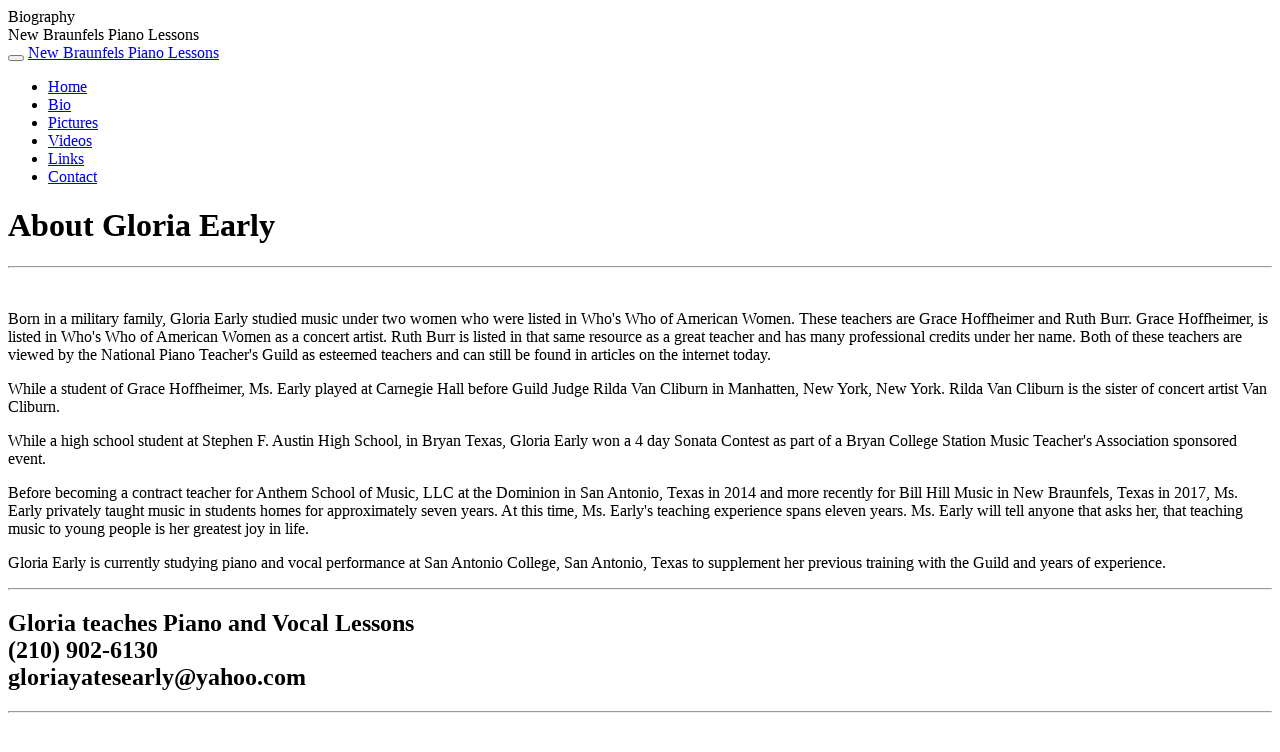

--- FILE ---
content_type: text/html
request_url: http://newbraunfelspianolessons.com/bio.html
body_size: 3703
content:


<!DOCTYPE html>
<html lang="en">

<head>

    <meta charset="utf-8">
    <meta http-equiv="X-UA-Compatible" content="IE=edge">
    <title>New Braunfels Piano Lessons- Biography page</title>
    <meta name="viewport" content="width=device-width, initial-scale=1">
    <meta name="description"
    content="New Braunfels Piano Lessons- promoting musical learning, knowledge and performance
     with personal piano and vocal instruction.  Music is fun!">
     <meta name="Keywords" content="piano instruction, keyboard instuction, vocal lessons, vocal coach, music lessons, music, piano, musical performance">
    <meta name="author" content="Billy Lacy" >

    
    <title>New Braunfels Piano Lessons</title>
    

    <!-- Bootstrap Core CSS -->
    <link href="css/bootstrap.min.css" rel="stylesheet">

    <!-- Custom CSS -->
    <link href="css/business-casual.css" rel="stylesheet">

    <!-- Fonts -->
    <link href="font-awesome/css/font-awesome.min.css" rel="stylesheet" type="text/css">
    <link href="http://fonts.googleapis.com/css?family=Open+Sans:300italic,400italic,600italic,700italic,800italic,400,300,600,700,800" rel="stylesheet" type="text/css">
    <link href="http://fonts.googleapis.com/css?family=Josefin+Slab:100,300,400,600,700,100italic,300italic,400italic,600italic,700italic" rel="stylesheet" type="text/css">

    <!-- HTML5 Shim and Respond.js IE8 support of HTML5 elements and media queries -->
    <!-- WARNING: Respond.js doesn't work if you view the page via file:// -->
    <!--[if lt IE 9]>
        <script src="https://oss.maxcdn.com/libs/html5shiv/3.7.0/html5shiv.js"></script>
        <script src="https://oss.maxcdn.com/libs/respond.js/1.4.2/respond.min.js"></script>
    <![endif]-->

</head>

<body>
    <div class="brand">Biography</div>
    
    <div class="address-bar">New Braunfels Piano Lessons</div>

    
  <!--  <div class="address-bar">New Braunfels Piano Lessons</div> -->


<nav class="navbar navbar-default">
  <div class="container-fluid">
    <div class="navbar-header">
    
      <button type="button" class="navbar-toggle" data-toggle="collapse" data-target="#myNavbar">      
        <span class="icon-bar"></span>
        <span class="icon-bar"></span>
        <span class="icon-bar"></span>
      </button>
      
      <a class="navbar-brand" href="#">New Braunfels Piano Lessons</a>
	</div>
    <div class="collapse navbar-collapse" id="myNavbar">
<ul class="nav navbar-nav">
  <li><a href="index.html">Home</a></li>
  <li><a href="bio.html">Bio</a></li>
  <li><a href="pictures.html">Pictures</a></li>
  <li><a href="videos.html">Videos</a></li>
  <li><a href="links.html">Links</a></li>
  <li><a href="contact.html">Contact</a></li>
</ul> 
	</div>
	</div>
</nav>
    

    <div class="container">

        <div class="row">
            <div class="box">
                <div class="col-lg-12 text-center">
     <!--               <img class="img-responsive img-full" src="img/GloSignSat.jpg" alt=""> -->

                    <h1 class="brand-name">About Gloria Early</h1>
                    
                    <hr class="tagline-divider">
                    <br>
                    <div class="col-lg-12 text-center" style="max-width: 400px; float: left;">
                    <img class="img-responsive img-full" src="img/GloStudioKeybd_cont.jpg" alt="">
                    </div>
                    	<p>
                   		Born in a military family, Gloria Early studied music under two women who were listed in Who's Who of American Women.  
                   		These teachers are  Grace Hoffheimer and Ruth Burr.
                   		Grace Hoffheimer, is listed in Who's Who of American Women as a  concert artist.
                   		Ruth Burr is listed in that same resource as a great teacher and has many professional credits under her name.
                   		Both of these teachers are viewed  by the National Piano Teacher's Guild  as esteemed teachers and can still be found
                   		in articles on the internet today.
							</p>
							
                   	<p>
                     	While a student of Grace Hoffheimer, Ms. Early played at Carnegie Hall before Guild Judge Rilda Van Cliburn in Manhatten, New York, New York.
                     	Rilda Van Cliburn is the sister of concert artist Van Cliburn.
                    	</p>          
                   	<p>
                    		While a high school student at Stephen F. Austin High School, in Bryan Texas, Gloria Early won a 4 day Sonata Contest as part
                    		of a Bryan College Station Music Teacher's Association sponsored event.
                   	</p>       
                   	<p>
                       	Before becoming a contract teacher for Anthem School of Music, LLC at the Dominion in San Antonio, Texas in 2014 and more recently
                       	for Bill Hill Music in New Braunfels, Texas in 2017, Ms. Early privately taught music in students homes for approximately seven years.
                       	At this time, Ms. Early's  teaching experience spans  eleven years.
                       	Ms. Early will tell anyone that asks her, that teaching music to young people is her greatest joy in life.
                   	</p>     
                   	<p>
                      	Gloria Early is currently studying piano and vocal performance at San Antonio College, San Antonio, Texas to supplement her previous
                      	training with the Guild and years of experience.
                   	</p>                    		
                    
                    <hr>
                    <h2 class="intro-text text-center">
                        Gloria teaches Piano and Vocal Lessons
                    <br> (210) 902-6130
                    <br>
                    gloriayatesearly@yahoo.com
                    </h2>
                    <hr>
                    <hr class="visible-xs">
                
                </div>
            </div>
        </div>

        


        <div class="row">
            <div class="box">
                <div class="col-lg-12 text-center">
     <!--               <img class="img-responsive img-full" src="img/vlcsnap-2025-05-10-16h17m21s259.png" alt=""> -->

                    <h1 class="brand-name">About Billy Lacy</h1>
                    
                    <hr class="tagline-divider">
                    <br>
                    <div class="col-lg-12 text-center" style="max-width: 400px; float: left;">
                    <img class="img-responsive img-full" src="img/vlcsnap-2025-05-10-16h17m21s259.png" alt="">
                    </div>
                    	<p>Billy Lacy has been playing guitar for 48 years.  He also sings, plays fiddle, mandolin and harmonica.  He took guitar and vocal lessons in the early 80s  and has been playing professionally since the mid 1980s as well.  He enjoys playing Rock, Country Blues, Rhythm and Blues, Contemporary and folk- a wide variety of styles.  Always ready to grab an instrument and play,  Billy loves to teach and has been teaching part time for about 10 years.  He pays special attention to making sure that his students don’t develop bad habits and learn to enjoy playing and singing their favorite songs.
							</p>
							
                    
                    <hr>
                    <h2 class="intro-text text-center">
                        Billy teaches Guitar and Vocal Lessons
                    <br> (210) 797-1113
                    <br>
                    drbillyjams@gmail.com
                    </h2>
                    <hr class="visible-xs">
                    </h2>
                    <hr>
                    <hr class="visible-xs">
                    
                </div>
            </div>
        </div>

        
        
        
        <div class="row">
            <div class="box">
                <div class="col-lg-12">
                    
                    <hr>
                    <h2 class="intro-text text-center">Contact
                        <strong>New Braunfels Piano Lessons</strong>
                    </h2>
                    <hr>
                    
                </div>
                
                
                <div class="col-lg-12">
                    <p>
                        Address: <strong>2090 N Interstate 35 Frontage Rd STE 5102, New Braunfels, TX 78130</strong>
                    </p>
                    

                    
                    <p>
                        
                            Phone: <strong>210-902-6130</strong> <br/>
                        

                        

                        
                            Email: <strong><a href="mailto:gloriayatesearly%40yahoo.com">gloriayatesearly@yahoo.com</a></strong> <br/>
                        

                        
                            Business Hours: <strong>By Appointment.</strong> <br/>
                        

                        
                            <strong>Lessons in the home or in the studio.</strong><br/>
                        
                    </p>
                    
                </div>
                
                <div class="clearfix"></div>
            </div>
        </div>
    </div>
    
</div>
    <footer>
        <div class="container">
            <div class="row">
                <div class="col-lg-12 text-center">
                    
                    
                    <div class="copyright">Copyright &copy; New Braunfels Piano Lessons 2017</div>
                    
                </div>
            </div>
        </div>
    </footer>

    <!-- jQuery -->
    <script src="js/jquery.js"></script>

    <!-- Bootstrap Core JavaScript -->
    <script src="js/bootstrap.min.js"></script>

    

    <script type="application/ld+json">
    {
      "@context" : "http://schema.org",
      "@type" : "Organization",

      
      "name" : "New Braunfels Piano Lessons",
      

      
      "url" : "http:\/\/newbraunfelspianolessons.com",
      

      

      
      "contactPoint" : [{
        "@type" : "ContactPoint",
        "telephone" : "210-902-6130",
        "contactType" : "customer service"
      }]
      
    }
    

</body>

</html>
